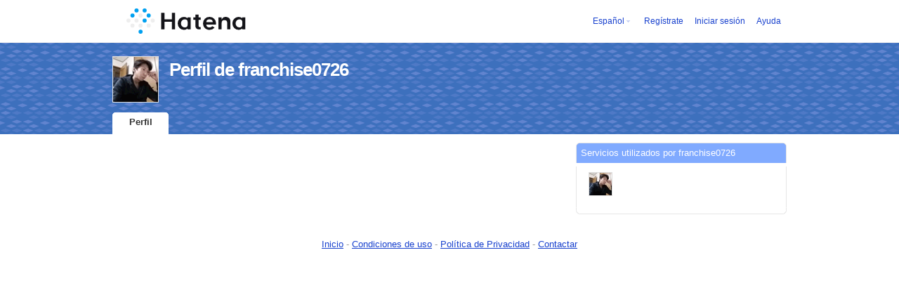

--- FILE ---
content_type: text/css
request_url: https://www.hatena.ne.jp/css/theme/default/default.css?20180207
body_size: 10543
content:
body {
  background:#fff;
  margin:0;
  padding:0;
  font-family:"arial", "helvetica", sans-serif;
  color:#333;
}

h1,h2,h3,h4,h5 {
  margin:0;
  padding:0;
}

form {
  margin:0;
  padding:0;
}

a {
  color:#1841ce;
}

a:visited {
  color:#8352e7;
}

img {
  border: none;
}

label {
  cursor:pointer;
}

span.note {
  font-size:80%;
  margin-left:10px;
  color:#777;
}

span.sepalator {
  color:#ccc;
}

span.username img {
  vertical-align:middle;
}

div.more {
  text-align:right;
  font-size:80%;
  padding-right:7px;
}

div.message{
  background:url(/images/ok-message.gif) no-repeat;
  padding-left:27px;
  margin-top:12px;
  padding-bottom:15px;
  color:#006600;
}

div.message a, div.message a:visited{
  color:#006600;
}

div.error-message{
  background:url(/images/error-message.gif) no-repeat;
  padding-left:27px;
  margin-top:8px;
  padding-bottom:15px;
  margin-left:15px;
  color:#9b2e2e;
}

div.error-message ul{
  list-style:none;
  margin:0;
  padding:0;
}

div.error-message ul li{
  margin-bottom:3px;
}

p.intro {
  font-size:90%;
  margin:0;
  padding:0 5px 10px 5px;
  line-height:1.5;
}

img.icon {
  vertical-align:middle;
  margin-right:3px;
}

img.userimg {
  border:1px solid #dedede;
  background:#fff;
  vertical-align:middle;
}

#simple-header {
  height:36px;
  z-index:100;
  background:#fff;
  margin:0 auto;
  text-align:center;
}

#simple-header-body {
  width:860px;
  height:36px;
  position:relative;
  text-align:left;
  margin:0 auto;
}

#simple-header img.logo{
  margin-top:7px;
  vertical-align:middle;
}

#simple-header div#logo input{
  vertical-align:middle;
  margin-top:8px;
  border:1px solid #ccc;
  background:#fff;
  font-size:12px;
}

#simple-header div#logo input.txt{
  padding:2px;
  margin-left:20px;
}

#simple-header div#logo input.btn{
  padding:1px;
}

#simple-header-body form{
  display:inline;
}

#simple-header ul.menu {
  font-size:80%;
  margin:0;
  padding:0;
  list-style:none;
  position:absolute;
  top:10px;
  right:0;
}

#simple-header ul.menu li{
  display:inline;
}

#simple-header ul.menu li a{
  margin-left:4px;
  text-decoration:none;
}


#simple-header ul.menu li a:hover{
  text-decoration:underline;
}

#simple-header ul.menu li.welcome {
  margin-right:7px;
}
#simple-header ul.menu li.welcome a {
  margin-right:2px;
  margin-left:2px;
  color:#333;
}

div#hatena-body {
  text-align:center;
  background:#fff;
}

div#body {
  text-align:left;
  width:960px;
  margin:0 auto;
  padding-top:12px;
  padding-bottom:10px;
  zoom:1;
}

p#breadcrumbs {
  margin:0;
  padding:0 0 10px 0;
  font-size:80%;
}

p#breadcrumbs img.profile-image{
  vertical-align:middle;
  background:#fff;
  margin-bottom:2px;
}



div#body:after {
  clear:both;
  content:"";
  display:block;
}

div#body ul.menu{
  margin:0;
  padding:15px 0 25px 0;
  list-style:none;
  line-height:1;
  font-size:90%;
}

div#body ul.menu li{
  display:inline;
  margin-right:5px;
  border-right:1px solid #ccc;
  padding-right:8px;
  line-height:1;
}

div#body ul.menu li.selected a{
  color:#333;
  font-weight:bold;
  text-decoration:none;
  line-height:1;
}

div#user-header {
  height:130px;
  overflow:hidden;
  background:#3d70bd url(header.gif) ;
}

div#user-header-body {
  width:960px;
  margin:0 auto;
  text-align:left;
  padding:19px 0 0 0;
  color:#fff;
  position:relative;
  zoom:1;
  overflow:hidden;
}

div#user-header-body:after {
  content:"";
  display:block;
  clear:both;
}

div#user-header h1 {
  letter-spacing:-1px;
  font-size:160%;
  padding-top:5px;
}

div#user-header h1 a,div#user-header h1 a:visited{
  color:#fff;
}

div#user-header h1 img.btn {
  vertical-align:middle;
  margin-bottom:2px;
}

div#user-header img.userimg {
  float:left;
  margin-right:15px;
  border:1px solid #dedede;
  background:#fff;
  width:64px;
  height:64px;
}

div#user-header div.info {
  float:left;
  margin-top:1px;
  width:770px;
  overflow:hidden;
  height:1.5em;
}

div#user-header div.info p {
  margin:3px 0 0 0;
  padding:0;
  font-size:80%;
}

div#user-header div.info span.medals img{
  margin-right:2px;
}

div#user-header ul.tab-menu {
  clear:both;
  padding:0;
  margin:0;
  list-style:none;
  color:#333;
}

div#user-header ul.tab-menu li{
  font-size:80%;
  float:left;
  width:80px;
  height:30px;
 *height:30px;
 _height:26px;
  background:url(tab.gif) 0 -31px no-repeat;
  margin-right:3px;
  text-align:center;
  margin-top:14px;
 _margin-top:18px;
}

div#user-header ul.tab-menu li a{
  display:block;
  text-decoration:none;
  color:#1841ce;
  padding-top:6px;
  padding-bottom:6px;
  width:80px;
}

div#user-header ul.tab-menu li.selected{
  border-bottom:1px solid #fff;
  background:url(tab.gif) no-repeat;
}

div#user-header ul.tab-menu li.selected a{
  color:#333;
  font-weight:bold;
  text-decoration:none;
}

div#user-header ul.tab-menu li#edit-tab {
  margin-left:15px;
}

div.btn a, div.btn a:visited{
  display:block;
  padding-top:6px;
  color:#fff;
}

/* ========== MAIN ========== */

div#main {
  width:640px;
  float:left;
  overflow:hidden;
}

h2 {
  color:#fff;
  background:url(h2.gif) no-repeat;
  font-size:90%;
  padding:7px;
 _padding:8px 7px;
  margin-bottom:10px;
  clear:both;
  position:relative;
  z-index:1000;
}

div#main h2 {
  background:url(h2-main.gif) no-repeat;
}

h2 span.updatetime {
  color:#D9F4A6;
  font-size:80%;
  font-weight:normal;
  margin-left:10px;
}

h2 span.servicename {
  position:absolute;
  top:7px;
  right:7px;
  font-weight:normal;
  font-size:80%;
}

h2 span.timestamp {
  font-weight:normal;
  margin-left:15px;
  opacity:0.8;
}

h2 a, h2 a:visited{
  color:#fff;
}

h2 img{
  vertical-align:middle;
  margin-right:5px;
  margin-bottom:2px;
}

h2 span.username img {
  background:#fff;
}

img.profileimg {
  float:right;
  margin-left:15px;
  margin-right:5px;
  margin-bottom:15px;
  max-width:240px;
  max-height:240px;
}

div.section {
  font-size:90%;
  line-height:1.7;
  margin-left:5px;
  margin-bottom:18px;
}

div#main div.section p{
  margin:0 0 5px 0;
  padding:0;
}

div.section h3 {
  margin-top:10px;
  margin-bottom:3px;
}


div.section h3.edit-title {
  border-left:6px solid #bbb;
  padding-left:7px;
  margin-bottom:7px;
  font-size:100%;
}

#hatena-shop-star div.section h3.sub-title {
    border-radius: 5px 5px 0 0;
    -moz-border-radius:5px 5px 0 0;
    -webkit-border-radius: 5px 5px 0 0;
    -o-border-radius: 5px 5px 0 0;
    -ms-border-radius: 5px 5px 0 0;
    background: none repeat scroll 0 0 #FFF9BD;
    border-color: #efe796;
    border-radius: 5px 5px 0 0;
    border-style: solid;
    border-width: 2px 2px 0;
    color: #B77B00;
    font-size: 100%;
    line-height: 1.2em;
    margin: 0;
    padding-bottom: 0;
    text-align: left;
}

#hatena-shop-star div.section h3.sub-title span.list-number {
    background: url("/images/shop/order-flow.png") no-repeat scroll 0 0 transparent;
    color: #FF8A00;
    display: inline-block;
    font-size: 24px;
    height: 21px;
    margin: 2px 5px;
    padding: 7px 5px 4px;
    text-align: center;
    width: 21px;
    vertical-align: middle;
}

#hatena-shop-star div.order-flow {
    border: 2px solid #efe796;
    padding: 20px 0;
}
}

div.profile a, table.profile a{
  text-decoration:none; /* �Ղŏ��� */
}

div.profile a:hover, table.profile a:hover{
  text-decoration:underline;; /* �Ղŏ��� */
}

div.profile div.section h3 {
  border-left:6px solid #333;
  padding-left:7px;
  margin-top:15px;
  margin-bottom:10px;
  line-height:1.5;
  font-size:110%;
}

div.section a.keyword {
  text-decoration:none;
  color:#333;
  border-bottom:1px solid #dedede;
}

div.section a.keyword:hover{
  border-bottom:1px solid #ccc;
}

div.section h4 {
  margin-top:12px;
  margin-bottom:3px;
  border-bottom:1px solid #dedede;
  margin-right:5px;
}

div.section h5 {
  margin-top:10px;
  margin-bottom:3px;
  font-size:100%;
}

div.section ul {
  margin:0 0 7px 17px;
  padding:0;
  list-style:circle;
}

div.section ol {
  margin:0 0 7px 21px;
  padding:0;
}

div.section li {
  line-height:1.5;
  margin-bottom:7px;
  margin-top:3px;
}

div.section pre {
  background:#f3f3f3;
  line-height:1.5;
  padding:3px 6px;
}

div.section blockquote {
  border:1px solid #dedede;
  margin:5px 0 ;
  padding:5px 10px;
}


div.section ul.hatena-profile-list {
  list-style:none;
  margin:0;
  padding:0;
}

div.section ul.hatena-profile-list li{
  display:inline;
}


div.section div.hatena-asin-detail {
  border:1px solid #dedede;
  margin:5px 0 ;
  padding:5px ;
  line-height:1.5;
}

div.section div.hatena-asin-detail img.hatena-asin-detail-image{
  float:left;
  margin-right:7px;
}

div.section div.hatena-asin-detail div.hatena-asin-detail-info{
  margin-left:85px;
}

div.section div.hatena-asin-detail div.hatena-asin-detail-info p.hatena-asin-detail-title{
  font-weight:bold;
  font-size:90%;
  padding-bottom:5px !important;
}

div.section div.hatena-asin-detail div.hatena-asin-detail-info ul{
  list-style:none;
  margin:0;
  padding:0;
  font-size:80%;
}

div.section div.hatena-asin-detail div.hatena-asin-detail-info ul li{
  margin:0 0 3px 0;
}

div.section div.hatena-asin-detail div.hatena-asin-detail-foot {
  clear:both;
}

div.section dl {
  margin-bottom:10px;
}

div.section dl dt{
  margin:0;
  padding:0;
  font-weight:bold;
}

div.section dl dd{
  margin:0;
  padding:0;
}

div.section table.profile {
  width:99%;
  border-collapse:collapse;
  margin-left:1px;
  font-size:100%;
}

div.section table.profile th{
  padding:2px 5px 2px 0;
  width:120px;
  vertical-align:top;
  text-align:right;
}

div.section table.addresslist th {
  width:1%;
  white-space:nowrap;
}

div.section table.preferencelist th {
  width:150px;
}


div.section table.preferencelist .preferred {
}
div.section table.preferencelist .non-preferred {
}
div.section table.preferencelist .preference-add-button {
    display: none;
}


div.section table.profile th img, div.section dl.profile dt img{
  margin-right:3px;
  vertical-align:middle;
  margin-bottom:2px;
}

div.section table.profile th img.favicon {
  margin-left:7px;
}

div.section table.profile td{
  padding:2px 5px;
  vertical-align:top;
}

div.section table.profile td span.sepalator{
  color:#ccc;
  padding-left:1px;
  padding-right:1px;
}

div.section table.profile td span.note {
  display:none;
}

div.section table.profile td div.section, div.section dl.profile dd div.section{
  font-size:100%;
  margin-bottom:0;
}

div.section ul.floatlist {
  margin:0 0 0 7px;;
  padding:0;
  list-style:none;
}

div.section ul.floatlist li{
  display:inline;
}

div.section ul.floatlist li img{
  width:105px;
  margin-right:7px;
  margin-bottom:7px;
  border:1px solid #efefef;
  vertical-align:middle;
}

div.section dl.profile {
  margin-bottom:0;
}

div.section dl.profile dt {
  font-weight:bold;
  padding:1px 0;
  float:left;
  text-align:right;
  width:120px;
  margin:0 0 4px 0;
  clear:left;
}

div.section dl.profile dd {
  position:relative;
  padding:1px 0;
  margin:0 0 4px 0;
  margin-left:127px;
}

div.section dl.profile dd p{
  margin-bottom:0 !important;
}

div.section dl.profile dd div.section p {
  margin-bottom:7px;
}

div.section dl.profile dd span.note{
  display:none;
}


/* PROFILE SYNTAX */

div.section dl.profile dd h3 span.sanchor {
  display:none;
}

div.section dl.profile dd h3 {
  margin:5px 0 7px 0;
  font-size:100%;
  padding:2px 0 2px 7px;
  line-height:1.35;
  border-left:5px solid #ccc;
}

div.section dl.profile dd h3 a.keyword{
  border-bottom:0;
}

div.section dl.profile dd dl dt{
  width:auto;
  float:none;
  text-align:left;
  margin-bottom:0;
}

div.section dl.profile dd dl dd{
  margin-left:0;
}

div.section table.edit {
  background: #d6e0f2;
  width:100%;
}

div.section table.edit th {
  width:150px;
  background:#E8EEF9;
  text-align:center;
}


div.section table.edit td {
  background:#fff;
  padding:5px;
}

div.section table.edit td input.txt{
  width:200px;
  padding:3px;
  border:1px solid #ccc;
}

div.section table.edit td input.text-long{
  width:500px;
}

div.section table.edit td textarea {
  width:500px;
  padding:3px;
  border:1px solid #ccc;
  height:3.5em;
  font-size:90%;
  clear:both;
  vertical-align:middle;
}

div.section table.edit td textarea.text-long {
  height:200px;
}

div.section table.edit td select{
  border:1px solid #ccc;
  padding:2px;
}

div.section table.edit td select.row{
  vertical-align:middle;
  margin-left:3px;
}

div.section table.edit td div.note {
  color:#777;
  margin-top:3px;
  font-size:80%;
}


div.section table.edit td div.error-message{
  background:url(/images/error-bg-small.gif) 0 5px no-repeat;
  padding-left:19px;
  margin-top:3px;
  margin-bottom:0;
  margin-left:0;
  padding-bottom:0;
  color:#9b2e2e;
}

div.section table.edit td div.theme-box {
  text-align:center;
  float:left;
  width:64px;
  line-height:1;
  padding-top:7px;
}

div.section table.edit td div.theme-box img{
  border:3px solid #ddd;
}

div.section table.edit td ul {
  margin-bottom:0;
}

div.section table.edit td ul li{
  margin-bottom:0;
}

#shop_star_form_product li.selected,
#shop_star_form_product li.selected span {
    font-weight:bold !important;
}

div.section table.edit td table.profilephoto {
  border-collapse:collapse;
  margin:7px 0;
}

div.section table.edit td table.profilephoto th{
  background:transparent;
  border-top:1px solid #ddd;
  border-bottom:1px solid #ddd;
  width:auto;
  font-size:80%;
  text-align:right;
  padding-left:5px;
}

div.section table.edit td table.profilephoto td{
  border-top:1px solid #ddd;
  border-bottom:1px solid #ddd;
}

div.send-button {
  text-align:center;
  padding-bottom:15px;
}

div.send-button input.btn {
  font-size:150%;
  width:130px;
  height:40px;
}

div.send-button input.btn-gift {
  font-size:100%;
  width:auto;
  padding:3px;
}


/* ========== ANTENNA ========== */

div.antenna {
  margin-left:0;
  margin-top:15px;
}

div.antenna div.entries {
  margin: 0 0 15px 0 ;
  clear: both;
  zoom:1;
}

div.antenna div.entries:after {
  display:block;
  content:"";
  clear:both;
}

div.antenna h3 {
  font-size: 100%;
  font-weight: normal;
  padding: 7px 0 6px 5px;
  line-height:1;
  background:#E0FFA7;
  margin:0 0 12px 0;
 -moz-border-radius:4px;
}
div.antenna h3 a {
  color: #333;
  font-weight: bold;
  text-decoration:none;
}

div.antenna h3 a:hover {
  text-decoration:underline;
}

div.antenna h3 img{
  vertical-align:middle;
  margin-right:3px;
}

div.antenna h3 span {
  font-size: 80%;
  margin-left: 10px;
}

div.antenna h3 span.timestamp {
  color:#609004;
}

div.antenna ul {
  margin: 0;
  padding: 0;
}
div.antenna ul li.entry {
  font-size: 90%;
  list-style: none;
  margin: 3px 10px 10px 25px;
  padding: 0;
  list-style:circle;
  clear: both;
}

div.antenna ul li.entry img{
  max-width:80px;
 _width:80px;
}

div.antenna a.title {
  font-size: 120%;
  line-height:1;
}
div.antenna img.users {
  vertical-align: bottom;
  margin-bottom:2px;
}
div.antenna span.description {
  display: block;
  color: #666;
  font-size: 90%;
  line-height:1.5;
  margin-top:2px;
 -moz-border-radius:4px;
}

div.antenna span.description:after {
  content:"";
  display:block;
  clear:both;
}

div.antenna .tag {
  color: #66c;
  margin-right: 4px;
  text-decoration:none;
}
div.antenna .thum img {
  max-width: 80px;
  max-height: 80px;
 _width:80px;
  float: left;
  margin: 2px 5px 0 0;
}

div.antenna ul.photos {
  margin-left:25px;
}

div.antenna ul li.photo {
  display: block;
  float: left;
  margin: 0 ;
}

div.antenna .photo img {
  margin: 0;
  width:80px;
  margin-right:10px;
  border: 1px solid #dedede;
}
div.antenna .pager {
  color: #ccc;
  font-size: 80%;
  text-align: right;
  margin: 0;
  padding: 0;
  clear: both;
}

div.antenna .pager a{
  text-decoration:none;
}

#hatena-profile-antenna h2 {
  padding-top:3px;
  padding-bottom:3px;
}

/* ========== SIDEBAR ========== */

div#sidebar {
  width:300px;
  float:right;
  overflow:hidden;
}

div.hatena-module {
  background:transparent url(hatena-module.gif) bottom center no-repeat;
  margin-bottom:10px;
  padding-bottom:10px;
}

div.hatena-moduletitle {
  background:transparent url(hatena-moduletitle.gif) top center no-repeat ;
  color:#fff;
  font-size:80%;
  padding:7px;
}

div.hatena-moduletitle a, div.hatena-moduletitle a:visited{
  color:#fff;
}

div.hatena-moduletitle img{
  vertical-align:middle;
  margin-right:5px;
}

div.hatena-modulebody {
  border-left:1px solid #E7E7E7;
  border-right:1px solid #E7E7E7;
  zoom:1;
}

div.hatena-modulebody:after {
  content:"";
  display:block;
  clear:both;
}

div.hatena-modulebody div.medals{
  padding-left:7px;
  padding-top:8px;
  margin-left:10px;
  margin-top:5px;
}
div.hatena-modulebody div.medals img.userimg{
  width:32px;
  height:32px;
}
div.hatena-modulebody div.medals img{
  margin-right:3px;
  vertical-align:middle;
}

div.hatena-modulebody ul.floatlist {
  margin:10px 0 0 10px;
  padding:6px 0 0 6px;
}

div.hatena-modulebody ul.floatlist:after {
  clear:both;
  display:block;
  content:"";
}

div.hatena-modulebody ul.floatlist li{
  display:inline;
}

div.hatena-modulebody ul.floatlist li img{
  vertical-align:middle;
  margin-right:2px;
  margin-bottom:3px;
  background:#fff;
  display: block;
}

div.hatena-modulebody ul.floatlist li a{
  display:block;
  float:left;
  padding:1px;
  position:relative;
  height: 52px;
}


div.hatena-modulebody ul.floatlist li a:hover span{
  display:block;
  background:url(/images/floatlist-bg.gif) no-repeat;
  height:36px;
  width:50px;
  position:absolute;
  top:0;
  right:2px;
}

div.hatena-modulebody ul.userlist {
  margin:0;
  padding:0;
}

div.hatena-modulebody ul.userlist li{
  padding:4px 6px;
}

div.hatena-modulebody ul.userlist li a.icon img{
  vertical-align:middle;
  border:1px solid #dedede;
  margin-right:1px;
  background:#fff;
}

div.hatena-modulebody ul.userlist li a.name {
  color:#333;
  font-size:80%;
}

div.hatena-modulebody ul.userlist li a.delete img{
  vertical-align:middle;
}

div.hatena-module div.more {
  padding-top:5px;
  padding-bottom:3px;
  clear:both;
}

div.section ul.fanlist {
  margin:0 0 0 7px;
  padding:0;
  list-style:none;
}

div.section ul.fanlist:after {
  content:"";
  display:block;
  clear:both;
}

div.section ul.fanlist li{
  width:225px;
  height:82px;
  float:left;
  margin-right:10px;
  margin-bottom:7px;
  zoom:1;
  background:url(fanlist.gif) no-repeat;
  overflow:hidden;
}

div.section ul.fanlist li.friend{
  background:url(friendlist.gif) no-repeat;
}

div.section ul.fanlist li a.userimg img{
  margin-left:8px;
  margin-top:8px;
  margin-right:6px;
  float:left;
  width:64px;
  height:64px;
  background:#fff;
}

div.section ul.fanlist li span.nickname {
  font-weight:bold;
  padding:7px 0 0 0;
  display:block;
  width:120px;
  overflow:hidden;
}

div.section ul.fanlist li span.nickname a{
  color:#333;
  text-decoration:none;
}

div.section ul.fanlist li span.username{
  display:block;
  font-size:90%;
  width:120px;
  overflow:hidden;
}
div.section ul.fanlist li span.fav-btn{
  display:block;
  padding-top:5px;
  margin-left:77px;
}
/* ========== EDIT ========== */

div.btn {
  width:152px;
  height:30px;
 -moz-border-radius:3px;
  font-weight:bold;
  position:absolute;
  top:98px; right:0;
  font-size:80%;
  text-align:right;
  display:none;
}

/* ========== SEARCH ========== */

#hatena-profile-search {
  background:#fff;
}

#hatena-profile-search div#user-header {
  background:url(header.gif) repeat-x;
}

#hatena-profile-search div#user-header-body {
  padding-top:20px;
  padding-bottom:0;
}


#hatena-profile-search h1 {
  font-size:140%;
  color:#fff;
}

#hatena-profile-search h1 img{
  vertical-align:middle;
  margin-right:5px;
  margin-bottom:2px;
}

#hatena-profile-search form {
  display:inline;
}

#hatena-profile-search div.search-box {
  padding:10px 10px 5px 10px;
  text-align:left;
  background:url(/images/search-form-bg.gif) top center no-repeat;
  margin-bottom:10px;
  margin-top:7px;
}

#hatena-profile-search div.search-box-body {
  margin-bottom:5px;
}

#hatena-profile-search div.search-box input {
  margin-bottom:3px;
  vertical-align:middle;
}

#hatena-profile-search div.search-box input.txt {
  padding:4px;
  border:1px solid #ccc;
  width:265px;
}

#hatena-profile-search div.search-box select{
  padding:3px;
  margin-bottom:3px;
  border:1px solid #ccc;
  vertical-align:middle;
}

#hatena-profile-search div.search-box span.option a{
  font-size:80%;
  margin-left:7px;
}

#hatena-profile-search div.search-top {
  text-align:center;
  background:url(/images/search-catch.gif) top center no-repeat;
}

#hatena-profile-search div.search-top img.logo{
  margin-bottom:25px;
  margin-top:60px;
}

#hatena-profile-search div.search-top select ,#hatena-profile-search div.search-top input.txt {
  font-size:100%;
}

#hatena-profile-search div.search-top input.txt {
  width:250px;
}

#hatena-profile-search div.search-btn{
  margin-top:5px;
}

#hatena-profile-search div.search-top div.search-btn{
  margin-top:10px;
  margin-bottom:0;
}

#hatena-profile-search input.btn {
  vertical-align:middle;
  margin-bottom:0 !important;
}

#hatena-profile-search span.search-remove-button {
  cursor:pointer;
  margin-left:4px;
}

#hatena-profile-search span#search-add-button {
  font-size:80%;
  cursor:pointer;
}

#hatena-profile-search span#search-add-button a.add-condition{
  color:#006600;
}


#hatena-profile-search span#search-add-button img{
  vertical-align:middle;
  margin-right:3px;
}

#hatena-profile-search div.search-top span.search-remove-button {
  display:none;
}

#hatena-profile-search div.search-top span#search-add-button {
  display:none;
}

#hatena-profile-search span.search-set {
  display:block;
}

#hatena-profile-search div.section table.edit,
#hatena-my div.section table.edit {
  margin-top:7px;
}

p.pager {
  font-size:80%;
  text-align:right;
  margin:0;
  padding:10px 0 10px 0;
}

#hatena-profile-search div.result {
  padding-bottom:7px;
  margin-bottom:7px;
  border-bottom:1px solid #efefef;
  clear:both;
  zoom:1;
}

#hatena-profile-search div.result:after {
  content:"";
  display:block;
  clear:both;
}

#hatena-profile-search div.result h3{
  margin-top:0;
  margin-bottom:3px;
  font-size:110%;
  line-height:1.5;
}

#hatena-profile-search div.result h3 span.username{
  font-weight:normal;
  font-size:80%;
  margin-left:7px;
}

#hatena-profile-search div.result img.userimg{
  float:left;
  margin-right:12px;
  width:64px;
  height:64px;
}

#hatena-profile-search div.result-r {
  width:120px;
  float:right;
  margin-left:20px;
  text-align:center;
}

#hatena-profile-search div.result-r div.service{
  text-align:left;
  line-height:1;
  padding-top:2px;
}

#hatena-profile-search div.result-r div.service img{
  margin-right:1px;
  margin-bottom:1px;
}

#hatena-profile-search div.result div.description {
  font-size:80%;
  color:#666;
}

#hatena-profile-search div.result div.description dl{
  margin:0;
  padding:0;
}

#hatena-profile-search div.result div.description dt{
  display:inline;
  margin-right:5px;
}

#hatena-profile-search div.result div.description dd{
  display:inline;
}

#hatena-profile-search div.result .service {
  /*display: none;*/
}

span.highlight {
  background:#FFFFA6;
  padding:0 1px;
}

span.highlight a, span.highlight a:hover{
  border-bottom:none;
}


#hatena-profile-search div#main{
  /* width:640px; */
  width:855px;
  position:relative;
}

#hatena-profile-search div#sidebar {
  width:200px;
  position:relative;
}

#hatena-profile-search div#sidebar div.hatena-moduletitle{
  background:url(hatena-moduletitle-search.gif) no-repeat;
}

#hatena-profile-search div#sidebar div.hatena-module {
  background:url(hatena-module-search.gif) center bottom no-repeat;
}

#hatena-profile-search div#sidebar div.hatena-module ul {
  margin:0;
  padding:4px 7px 0 7px;
  font-size:80%;
}

#hatena-profile-search div#sidebar div.hatena-module ul li{
  padding:3px 0;
}

#hatena-profile-search div.pager {
  font-size:80%;
  text-align:right;
  padding-bottom:7px;
}

div.google_ads_by {
  font-size:80% !important;
  display: block;
  margin:0;
  color:#666;
}

div.google_afc dl dt {
  font-size:90%;
}

div.google_afc dl dt a {
  display: block;
  color:#1841ce;
}

div.google_afc dl dd span.visible_url {
  display:block;
}

div.google_afc dl dd span.visible_url a {
  font-size:70% !important;
  color:#6CA225 !important;
  text-decoration:none;
}

div.google_afc dl dd {
  margin: 0 0 1.2em;
  padding: 0;
  color:#666;
}

div.google_afc dl dd a {
  color:#333 !important;
  font-size:80% !important;
  text-decoration: none;
}

#hatena-my ul.my-menu {
  list-style:none;
  position:absolute;
  top:13px;
 _top:30px;
  right:0;
}

#hatena-my div#user-header-body,#hatena-shop-plus div#user-header-body {
  background:url(/images/my-header.gif) center bottom no-repeat;
  padding-bottom:47px;
  width:860px;
}

#hatena-my div#user-header h1 {
  font-size:200%;
  padding-top:10px;
  height: 64px;
}

#hatena-my ul.my-menu li{
  display:inline;
}

#hatena-my ul.my-menu li img{
  margin-left:10px;
}

#hatena-my div#body, #hatena-shop-plus div#body {
  width:840px;
}

#hatena-my div#body div#main h2{
  background:url(/images/h2-my.gif) no-repeat;
}

#hatena-my div.pr {
  text-align:center;
  font-size:80%;
  margin-top:-30px;
  margin-bottom:8px;
  position:relative;
}

#hatena-my div.pr img{
  vertical-align:middle;
  margin-right:5px;
}

#hatena-my div.pr a {
  text-decoration:none;
}

#hatena-my div.pr a:hover {
  text-decoration:underline;
}

#hatena-my div#main {
  width:620px;
}

#hatena-my div#sidebar {
  width:211px;
}

#hatena-my div#sidebar div.hatena-module {
  background:url(hatena-module_220.gif) center bottom no-repeat;
}

#hatena-my div#sidebar div.hatena-moduletitle {
  background:url(hatena-moduletitle_220.gif) center top no-repeat;
}

#hatena-my div#sidebar div.point-container {
  text-align:center;
  padding:12px 0 4px 0;
}

#hatena-my div#sidebar div.point-container span.count{
  font-weight:bold;
  font-size:160%;
  letter-spacing:-1px;
  margin-right:2px;
}
#hatena-my div#sidebar div.buypointlink {
  padding-bottom:0;
}
#hatena-my div#sidebar div.buypointlink a.icon-arrow{
  padding-left:8px;
  background:url(/images/icon-arrow-s.gif) 0 50% no-repeat;
}

div.hatena-module ul.itemlist {
  margin:0 0 0 5px;
  padding:5px 0 0 0;
  list-style:none;
}

div.hatena-module ul.itemlist li{
  padding-bottom:3px;
    #clear: both;
}

div.hatena-module ul.itemlist li span.label{
  font-size:80%;
}

div.hatena-module ul.itemlist li span.count {
  float:right;
  margin-right:5px;
  font-size:70%;
}

div.hatena-module ul.itemlist li span.count strong{
  font-size:150%;
  margin-right:1px;
}

div.hatena-module ul.itemlist li div.count span.unit{
  font-size:80%;
  font-weight:normal;
  margin-left:2px;
  color:#666;
}

div.hatena-module ul.itemlist li img{
  margin-top:3px;
  margin-right:3px;
}

div.hatena-module ul.itemlist li#item_star,
div.hatena-module ul.itemlist li#item_star_gr,
div.hatena-module ul.itemlist li#item_star_rd,
div.hatena-module ul.itemlist li#item_star_bl,
div.hatena-module ul.itemlist li#item_star_pr {
    clear: both;
}

ul.hint {
  font-size:80%;
  margin:0 20px;
  padding:0;
}

ul.hint li{
  padding-bottom:3px;
  color:#666;
}

div.followadd div.note {
  border:1px solid #cdcdcd;
  background:#efefef;
  padding:7px 7px 2px 7px;
  font-size:90%;
}

div.followadd div.note ul{
  margin:0;
  padding:0;
  list-style:none;
}

div.followadd div.note ul li{
  margin:0;
  padding:0;
}

div.followadd div.note p {
  font-size:90%;
  margin:0 0 5px 0;
  padding:0;
}

div.favorite-search {
  margin-top:20px;
  background:url(/images/favorite-search-bg.gif) top center no-repeat;
  padding:10px;
  text-align:center;
  height:110px;
  margin-top:100px;
}

div.favorite-search input {
  vertical-align:middle;
}

div.favorite-search img.logo {
  margin-bottom:7px;
}

div.favorite-search input.txt{
  padding:3px;
  font-size:100%;
  margin-right:5px;
  width:200px;
}

table.favoritelist{
  margin-bottom:70px;
}

table.favoritelist form{
  display:inline;
}

span#free-form-add-button {
  cursor:pointer;
  font-size:80%;
}

span#free-form-add-button img.free-form-add-button {
  vertical-align:middle;
  margin-right:3px;
  margin-bottom:2px;
}

span#free-form-add-button a.add-condition {
  color:#006600;
}

div.message-container {
  text-align:center;
  padding-top:5px;
  margin:5px 5px 0 5px;
  font-size:80%;
  border-top:1px solid #efefef;
}

span.link {
  margin-left:20px;
}

span.link a {
  background:url(icon-arrow-s.gif) 0 50% no-repeat;
  padding-left:15px;
}

div.note span.link {
  font-size:90%;
}

div#follow-subwindow-body div.window-detail {
  margin-left:7px;
  padding-top:5px;
  margin-right:7px;
}

div#follow-subwindow-body h2{
  background:transparent;
  color:#333;
  margin:0 0 3px 0 !important;
  padding:3px 0 3px 7px;
  border-left:5px solid #aaa;
}

div#follow-subwindow-body p {
  font-size:90%;
  line-height:1.5;
}


div.follow-subwindow-add div.section, div.follow-subwindow-edit div.section {
  margin-left:0;
  padding-left:0;
}

div.follow-subwindow-add {
  height:235px !important;
  width:350px !important;
}

div.follow-subwindow-edit {
  height:335px !important;
  width:350px !important;
}

div.follow-subwindow-add , div.follow-subwindow-edit {
  border-top:1px solid #cdcdcd !important;
  border-left:1px solid #cdcdcd !important;
  border-right:1px solid #aaaaaa !important;
  border-bottom:1px solid #aaaaaa !important;
  z-index:20000 !important
}

div.follow-subwindow-add div, div.follow-subwindow-edit div{
  margin-top:0 !important;
}

div#follow-subwindow-body input.btn {
  font-size:90%;
  width:80px;
  padding:1px;
}

div#follow-subwindow-body ul {
  border-top:1px solid #efefef;
}

div#follow-subwindow-body ul li {
  padding-bottom:3px;
  border-bottom:1px solid #efefef;
}

div#follow-subwindow-body div.send-button {
  padding-top:4px;
  padding-bottom:0
}

div.follow-subwindow-add div.indicator, div.follow-subwindow-edit div.indicator{
  text-align:center;
  padding:15px 0 0 0;
  font-size:90%;
}

div.indicator img, div.save-indicator img{
  vertical-align:middle;
  margin-right:3px;
  margin-bottom:2px;
}

div.save-indicator {
  font-size:90%;
  padding:1px 0;
}

img.add-to-my-preference {
  display:none;
}

span.non-preferred {
  position:relative;
  cursor:pointer;
  white-space:nowrap;
}

span.non-preferred a:hover{
  text-decoration:none;
}

span.preference-add-button {
  cursor:pointer;
  position:absolute;
  top:-3px;
  right:-12px;
 _top:3px;
 *top:2px;
 _left:-12px;
 _right:auto;
  z-index:100;
}

div.section ul.activitieslist {
  list-style:none;
  margin:0;
  padding:0;

}

div.section ul.activitieslist span.timestamp{
  color:#555;
  margin-right:5px;
}

div.section ul.activitieslist li p.title {
  padding:3px 0;
  line-height:1.35;
  text-indent:-40px;
  margin:0 65px 0 40px;
}

div.section ul.activitieslist li p.title span.hatena-star-title img{
  margin-bottom:2px;
  margin-right:1px;
  margin-left:2px;
}

div.section ul.activitieslist li p.foto-container {
  margin:0 10px 3px 40px;
}

div.section ul.activitieslist li{
  position:relative;
  padding-top:4px;
  padding-bottom:4px;
  margin-bottom:0;
  margin-top:0;
}

div.section ul.activitieslist li h3 {
  margin-bottom:0;
  padding-bottom:0;
  margin-top:5px;
  font-size:100%;
}

div.section ul.activitieslist li a.user-tag{
  text-decoration:none;
  color:#9090EB;
}

div.section ul.activitieslist li div.more{
  position:absolute;
  top:4px;
  right:0;
  width:60px;
  background:#e0e9fa;
  padding-right:3px;
  text-align:center;
 _padding:1px 0 0 0;
}

div.section ul.activitieslist li div.activities-container {
  border-bottom:1px solid #efefef
}

div.section ul.activitieslist li div.activities-container div.activities-container-child {
  position:relative;
}

div.section ul.activitieslist li div.activities-container div.activity-branch {
  border-top:1px solid #efefef;
}

div.section ul.activitieslist li img {
  vertical-align:middle;
  max-width: 80%;
  max-height: 15em;
}

div.section ul.activitieslist li img.foto {
  max-width:100px;
}

div.section ul.activitieslist li div.haiku-activity p img {
  max-width:100px;
  margin-top:3px;
}

#hatena-shop-star #body,
#hatena-profile-search #body {
  width:860px;
  position: relative;
}


#hatena-shop-star h1{
  background:url(/images/shop/star-h1-bg.gif) no-repeat center top;
  margin-top:0;
  text-align:center;
  padding-top:10px;
}

#hatena-shop-star h1 div.page-title{
    background:url("/images/shop/star_shop_title_bg.gif") no-repeat;
    border-radius: 10px;
    -moz-border-radius: 10px;
    -webkit-border-radius: 10px;
    -o-border-radius:10px;
    -ms-border-radius: 10px;
    color: #FF8A00;
    display: block;
    height: 135px;
    padding: 0;
    width: 841px;
    margin:0 auto;
}

#hatena-shop-star h1 div.page-title span{
    background: #FFFFFF;
    border-radius: 0px 10px 10px 0px;
    -moz-border-radius: 0px 10px 10px 0px;
    -webkit-border-radius: 0px 10px 10px 0px;
    -o-border-radius:0px 10px 10px 0pxx;
    -ms-border-radius: 0px 10px 10px 0px;
    padding: 10px;
    position: relative;
    top: 48px;
}

#hatena-shop-star div.lineup-box {
  text-align:center;
    margin: 0 8px
}

#hatena-shop-star div.lineup-box-body {
    float: left;
    height: 234px;
    margin: 0 8px 45px;
    position: relative;
    text-align: center;
    width: 245px;
}

#hatena-shop-star div.lineup-box-body span.price{
  display:block;
  width:245px;
  font-size:110%;
  position:absolute;
  top:182px;
  left:0;
  text-align:center;
  z-index:100;
  font-weight:bold;
  color:#fff;
  background: url("/images/shop/lineup-buttons.png") no-repeat scroll center 0 transparent;
  height: 36px;
  line-height: 2;
}

#hatena-shop-star div.lineup-box-body span.price:hover{
  background: url("/images/shop/lineup-buttons.png") no-repeat scroll center center transparent;
}

#hatena-shop-star div.lineup-box-body.selected span.price{
  background: url("/images/shop/lineup-buttons.png") no-repeat scroll center bottom transparent;
  color: #B77B00;
}

#hatena-shop-star div.lineup-box-body span.price span{
  font-size:70%;
}

#hatena-shop-star img.rixty-thums {
    margin:10px 0 0 10px;
}

#hatena-shop-star div.section div.pointguide {
  background:none repeat scroll 0 0 #FFCDE3;
  clear:both;
  margin:10px;
  overflow:hidden;
  padding:5px 10px 10px;
}

#hatena-shop-star div.section div.pointguide h3 {
  background:none repeat scroll 0 0 transparent;
  line-height:1em;
  margin:5px 0 0;
  padding:0;
  text-align:left;
}

#hatena-shop-star div.section div.pointguide p {
  font-size:90%;
  margin-bottom:0;
  margin-left:0.5em;
}

#hatena-shop-star div.lineup-box-body span.description{
  display:block;
  font-size:80%;
  color:#49A3FF;
}

#hatena-shop-star table.edit strong span{
  font-weight:normal;
}

#hatena-shop-star h2 {
  color:#ff8a00;
  margin-top:5px;
  padding:10px 0 10px 35px;
  font-size:120%;
  clear:both;
  padding-top:10px;
  background:url(/images/shop/star-title-bg.gif) 0 50% no-repeat;
  position:relative;
  zoom:1;
  z-index:0;
}

#hatena-shop-star h2.top-title{
margin-top:-10px;
}

#hatena-shop-star h2 span {
  font-size:120%;
}

#hatena-shop-star div.section:after {
  content:"";
  display:block;
  clear:both;
}

#hatena-shop-star div.section h3 {
  background:#fff9bd;
  text-align:center;
  font-size:90%;
  padding:3px 0;
  color:#ff8a00;
}

#hatena-shop-star div.section {
  margin-left:15px;
  margin-right:30px;
}

#hatena-shop-star div.section p {
  margin-top:5px;
}

#hatena-shop-star div.section table.edit th {
  background:#FFF9BD;
}

#hatena-shop-star div.section table.edit {
  background:#E1CF8F;
  margin-top:7px;
  width:825px;
}

.attention {
  background:none repeat scroll 0 0 #F7F7F7;
  border:1px dotted #CCCCCC;
  margin-top:25px;
}

.attention ul {
  font-size:80%;
  margin-left:25px;
  margin-right:10px;
}

#hatena-shop-star div.section div.attention {
  border:1px dotted #ccc;
  width:825px;
  margin-top:25px;
  background:#f7f7f7;
}

#hatena-shop-star div.section div.attention h3 {
  margin-left:10px;
  font-size:100%;
  padding-top:0;
  margin-top:5px;
}

#hatena-shop-star div.section div.attention ul {
  font-size:80%;
  margin-left:25px;
  margin-right:10px;
}

#hatena-shop-star div.section table.edit table.star-count th {
  background:transparent;
  text-align:left;
  padding:0;
  line-height:1;
  width:120px;
  white-space:nowrap;
}

#hatena-shop-star div.section table.edit table.star-count td {
  width:60px;
  text-align:right;
  padding:0;
  line-height:1.35;
}

#hatena-shop-star div.section table.edit td p{
  margin-bottom:0;
  padding-bottom:0;
}

#hatena-shop-star div.section table.edit table.star-count td strong {
  font-size:150%;
  letter-spacing:-1px;
}

#hatena-shop-star div.section a.icon-arrow {
  padding-left:7px;
  background:url(/images/icon-arrow-s.gif) 0 50% no-repeat;
  margin-left:10px;
}

#hatena-shop-star div.section a.icon-window {
    padding-left:10px;
    background:url(/images/icon-window-s.gif) 0 50% no-repeat;
    margin-left:10px;
}

#hatena-shop-plus h2 span.ssl-icon,
#hatena-shop-star h2 span.ssl-icon{
color:#333333;
font-size:65%;
font-weight:normal;
margin-left:1em;
text-align:right;
}

#hatena-shop-plus h2 span.ssl-icon{
color:#FFFFFF;
font-size:70%;
}

#hatena-shop-plus h2 span.ssl-icon img,
#hatena-shop-star h2 span.ssl-icon img{
vertical-align:middle;
}

#hatena-shop-star h2 a.icon-arrow{
background:transparent url(/images/shop/icon-gift.gif) no-repeat scroll 0 50%;
color:#1841CE;
font-size:70%;
font-weight:normal;
padding-left:18px;
position:absolute;
right:22px;
top:19px;
}

#hatena-shop-star div.section img.sc {
  float:right;
  margin-left:10px;
  margin-top:5px;
}


#hatena-shop-star table.edit span.note {
  margin-left:5px;
}

#hatena-shop-star div.section div.error-message {
  line-height:1.3;
  margin-left:0;
}



#hatena-shop-star div.float-container:after {
  clear:both;
  content:"";
  display:block;
}

#hatena-shop-star ul.star-present-servicelist {
  list-style:none;
  padding:0;
  margin:0 0 0 10px;
}

#hatena-shop-star ul.star-present-servicelist li img.icon{
  vertical-align:middle;
  margin-bottom:2px;
}

#hatena-shop-star div.present-services{
  margin-bottom:20px;
  font-size:80%;
  margin-left:15px;
}

#hatena-shop-star div.present-services img{
  vertical-align:middle;
}

#hatena-shop-star div.present-services span.citizen-link {
  margin-left:10px;
  font-size:90%;
}

#hatena-shop-star div.star_nav img{
  vertical-align:bottom;
  margin-left:7px;
  padding-top:10px;
}

#hatena-shop-star div.star_nav {
  text-align:right;
}

#hatena-shop-star div.section table.edit tr.gift-to-user th {
  background:#F58500;
  color:#FFFFFF;
}

#hatena-shop-star div.section table.edit tr.gift-to-user td {
  background:#FFE7CB;
  font-size:130%;
}


#hatena-shop-star div.section table.edit tr.gift-to-user td img {
width:32px;
margin-right:5px;
vertical-align:middle;
}



#hatena-shop-star div.section table.edit tr.gift-to-user input {
  font-size:130%;
}

#hatena-shop-star div.section.gift-to-img {
margin-bottom:0;
}

#hatena-shop-star div.section.gift-to-img div.message {
padding-bottom:0;
}

#hatena-shop-star div.section.gift-to-img img.star-gift-img{
margin-top:-20px;
}

#hatena-shop-star div.section table.gift-to-box{
margin:0 auto;
}

#hatena-shop-star div.section table.gift-to-box td{
line-height:1.2em;
text-align:center;
vertical-align:middle;
white-space:nowrap;
padding-top:20px;
}

#hatena-shop-star div.section table.gift-to-box td span{
font-size:0.8em;
color:#999999;
}


#hatena-shop-star div.section table.gift-to-box td.gift-arrow{
vertical-align:middle;
width:100px;
}

#hatena-shop-star div.section table.gift-to-box td.gift-right-box{
padding-right:100px;
}

#hatena-shop-benefitstar h1{
  background:url(/images/search-form-bg.gif) no-repeat center top;
  margin-top:10px;
  text-align:center;
  padding-top:10px;
  padding-bottom:10px;
}

#hatena-shop-benefitstar h2 {
  background:#fff;
  color:#333;
  border-left:7px solid #97CD5E;
  border-bottom:1px solid #97CD5E;
  margin-left:10px;
  font-size:100%;
}

#hatena-shop-benefitstar div.section {
  margin-left:10px;
  margin-right:10px;
  font-size:100%;
}

#hatena-shop-benefitstar div.section ol li{
  padding-bottom:5px;
}

#hatena-shop-benefitstar div.section ol li li{
  padding-bottom:0;
}

#hatena-shop-benefitstar table.edit {
  background:#B1D090;
}

#hatena-shop-benefitstar table.edit th{
  background:#DAEFC4;
}

#hatena-shop-benefitstar ul.commentlist {
  list-style:none;
  margin-left:0;
  padding-left:0;
  font-size:100%;
}

#hatena-shop-benefitstar div.more {
  text-align:center;
  font-size:100%;
  padding-top:15px;
  padding-bottom:15px;
  padding-right:7px;
}

#hatena-shop-star .charge-button {
    background: url("charge_button.png") no-repeat scroll 0 0 transparent;
    display: inline-block;
    height: 38px;
    padding-top: 8px;
    text-align: center;
    vertical-align: middle;
    width: 245px;
    margin: 0 10px;
    color:#fff;
    font-weight:bold;
    text-decoration:none;
}

#hatena-shop-star .charge-button.selected {
    background: url("charge_button_selected.png") no-repeat scroll 0 0 transparent;
}

/* renewal */
#hatena-shop-star .new-charge-button {
    background: url("charge-buttons.png") no-repeat scroll 0 0 transparent;
    display: inline-block;
    height: 36px;
    text-align: center;
    vertical-align: middle;
    width: 245px;
    margin: 0 10px 8px 0;
    color:#fff;
    font-weight:bold;
    text-decoration:none;
    line-height: 2.3em;
}

#hatena-shop-star .new-charge-button:hover {
    background: url("charge-buttons.png") no-repeat scroll 0 -36px transparent;
}

#hatena-shop-star .new-charge-button.selected {
    background: url("charge-buttons.png") no-repeat scroll 0 -72px transparent;
    color: #b77b00;
}

/* ANTENNA */

form#service-form {
  display:none;
  position:absolute;
  top:20px;
  right:0;
  z-index:10000;
  margin:0;
  padding:0;
  border-top:1px solid #ddd;
  border-left:1px solid #ddd;
  border-bottom:1px solid #aaa;
  border-right:1px solid #aaa;
  width:130px;
  background:#fff;
}


ul.list {
  margin:0;
  padding:5px;
  list-style:none;
  font-size:80%;
}

ul.list li {
  padding:3px 0 3px 3px;
  color:#666;
}

ul.list li img{
  vertical-align:middle;
  margin-bottom:2px;
}

div.nothingmessage {
  font-size:90%;
  padding:10px;
  line-height:1.5;
  color:#999;
}


div.feed {
  font-size:80%;
  width:120px;
  float:left;
  padding:10px 5px;
}

div.feed img{
  margin-right:3px;
  vertical-align:middle;
}

/*
span.servicename span.selected {
  background:url(toggle-selected.gif) top left no-repeat;
}
*/

div.item-received h2 {
  margin-top:-30px;
  margin-left:-2px;
  background:url(/images/h2-received.gif) no-repeat;
}

div.item-received table.itemlist th.date {
  white-space:nowrap;
  width:1%;
}

div.item-received table.itemlist th.item {
  width:20%;
}

div.item-received table.itemlist th.item-open {
  width:20%;
}

div.item-received table.itemlist td.date {
  font-size:80%;
}

div.item-received table.itemlist td.item-open {
  text-align:center;
}


div.item-received table.itemlist td.from {
  width:1%;
  white-space:nowrap;
  font-size:80%;
}

div.item-received table.itemlist td.message {
  font-size:80%;
  line-height:1.5;
}

div#footer {
  font-size:80%;
  padding:15px 0;
  color:#999;
  text-align:center;
}

div#footer div#copyright{
  padding-top:10px;
}

#hatena-shop-star div#simple-header div#logo img, #hatnea-my div#simple-header div#logo img {
  margin-left:0;
}
#hatena-shop-plus h1 {
  margin-bottom:15px;
  margin-top:15px;
}
#hatena-shop-plus h2 {
  background:transparent url(/images/h2-received.gif) no-repeat ;;
  margin-left:-2px;
  margin-top:-30px;
}

body#hatena-shop-star div.bt_back_box{
text-align:center;
}

body#hatena-shop-star a.bt_back{
background:transparent url(/images/shop/bt_default.gif) no-repeat scroll center center;
display: inline-block;
/display: inline;
/zoom: 1;
float:left;
height:60px;
margin-left:73px;
text-align:center;
text-decoration:none;
width:340px;
color:#333333;
}

body#hatena-shop-star a.bt_more{
background:transparent url(/images/bt_more.gif) no-repeat scroll center center;
display: inline-block;
/display: inline;
/zoom: 1;
float:left;
height:60px;
text-align:center;
text-decoration:none;
width:340px;
}

body#hatena-shop-star a.bt_inline{
display: inline-block;
/display: inline;
/zoom: 1;
float:none;
}

body#hatena-shop-star a.bt_more span{
background:transparent url(/images/bt_more_a.gif) no-repeat scroll 0 0;
color:#FF0000;
display: inline-block;
/display: inline;
/zoom: 1;
font-size:150%;
font-weight:bold;
margin-top:8px;
padding:5px 20px 8px 49px;
}

body#hatena-shop-star a.bt_more.bt_thx_star span{
font-size:120%;
line-height:1em;
text-align:left;
padding-right:0;
}

body#hatena-shop-star a.bt_more.bt_thx_star span span{
background:transparent none repeat scroll 0 0;
display:inline;
font-size:80%;
margin-top:0;
padding:0;
}

body#hatena-shop-star a.bt_back span{
display: inline-block;
/display: inline;
/zoom: 1;
font-size:110%;
margin-top:15px;
}

div.privacy-alert-wrapper{
  background-color:#E8EEF9;
  left:0;
  position:absolute;
  top:0;
  width:100%;
  z-index:90;
  -ms-filter: "alpha( opacity=80 )";
  filter: alpha(opacity=80);
  -moz-opacity:0.8;
  opacity:0.8;
  zoom:1;
  }

div.privacy-alert-box{
  left:0;
  line-height:0;
  position:absolute;
  text-align:center;
  width:100%;
  z-index:100;
  top:165px;
}

div.privacy-alert{
  text-align:justify;
  border:5px solid #5279E7;
  background-color:#FFFFFF;
  margin:0 auto;
  position:relative;
  width:520px;
  padding:20px 0 0;
  font-size:90%;
  -ms-filter: "alpha( opacity=100 )";
  filter: alpha(opacity=100);
  -moz-opacity:1;
  opacity:1;
  zoom:1;
}

div.privacy-alert p{
  margin:0 auto;
  overflow:hidden;
  line-height:1.4em;
  margin:0 20px 15px;
}

div.privacy-alert-bottom{
  padding:10px;
  background:#E8EEF9;
  margin:0 15px 10px;
}

div.privacy-alert-bottom p{
  margin:5px 5px 10px
}

p.privacy-alert-title{
  color:#5279E7;
  text-align:center;
  font-weight:bold;
}

form.privacy-alert-button{
  text-align:center;
  margin:20px 15px 20px;
}

form.privacy-alert-button input{
  margin:0 15px;
  font-size:1.2em;
}

